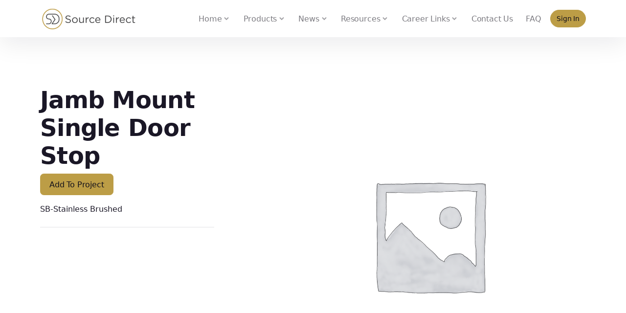

--- FILE ---
content_type: text/html; charset=utf-8
request_url: https://www.sourcedirectimports.com/product-detail/jamb-mount-single-door-stop-508
body_size: 24398
content:
<!DOCTYPE html>
<html>
  <head>
    <meta charset="utf-8">
    <meta name="viewport" content="width=device-width, initial-scale=1, shrink-to-fit=no">
    <meta http-equiv="x-ua-compatible" content="ie=edge">
    <title>Jamb Mount Single Door Stop - Source Direct</title>
<meta name="description" content="SB-Stainless Brushed" />
<meta name="keywords" content="Bathroom Accessories, Interior Door Components, Interior Door Systems, Mirrors, Perfect Pocket Door System, Round Sinks, Shower Hardware, Shower Systems, Sinks, Surfaces And Textures" />
<!-- cannonical -->
<link rel="Source Direct" href="https://sourcedirectimports.com" />
<link rel="apple-touch-icon-precomposed" sizes="57x57" href="/assets/logo/apple-touch-icon-57x57.png" />
<link rel="apple-touch-icon-precomposed" sizes="114x114" href="/assets/logo/apple-touch-icon-114x114.png" />
<link rel="apple-touch-icon-precomposed" sizes="72x72" href="/assets/logo/apple-touch-icon-72x72.png" />
<link rel="apple-touch-icon-precomposed" sizes="144x144" href="/assets/logo/apple-touch-icon-144x144.png" />
<link rel="apple-touch-icon-precomposed" sizes="60x60" href="/assets/logo/apple-touch-icon-60x60.png" />
<link rel="apple-touch-icon-precomposed" sizes="120x120" href="/assets/logo/apple-touch-icon-120x120.png" />
<link rel="apple-touch-icon-precomposed" sizes="76x76" href="/assets/logo/apple-touch-icon-76x76.png" />
<link rel="apple-touch-icon-precomposed" sizes="152x152" href="/assets/logo/apple-touch-icon-152x152.png" />
<link rel="icon" type="image/png" href="/assets/logo/favicon-196x196.png" sizes="196x196" />
<link rel="icon" type="image/png" href="/assets/logo/favicon-96x96.png" sizes="96x96" />
<link rel="icon" type="image/png" href="/assets/logo/favicon-32x32.png" sizes="32x32" />
<link rel="icon" type="image/png" href="/assets/logo/favicon-16x16.png" sizes="16x16" />
<link rel="icon" type="image/png" href="/assets/logo/favicon-128.png" sizes="128x128" />
<meta name="application-name" content="Source Direct"/>
<meta name="msapplication-TileColor" content="#FFFFFF" />
<meta name="msapplication-TileImage" content="/assets/logo/mstile-144x144.png" />
<meta name="msapplication-square70x70logo" content="/assets/logo/mstile-70x70.png" />
<meta name="msapplication-square150x150logo" content="/assets/logo/mstile-150x150.png" />
<meta name="msapplication-wide310x150logo" content="/assets/logo/mstile-310x150.png" />
<meta name="msapplication-square310x310logo" content="/assets/logo/mstile-310x310.png" />


<!-- for Facebook -->
<meta property="og:title" content="Source Direct" />
<meta property="og:description" content="Manufacturers of bathroom products for the Multifamily and Hospitality industries. We provide product on to the trade and serve our clients in a manner that offers an unparalleled value proposition which assists our customers in the achievement of their internal goals in today’s competitive marketplace." />
<meta property="og:image" content="https://prod-source-direct-imports-v1.herokuapp.com/assets/logo/logo.png" />
<meta property="og:url" content="https://www.facebook.com/sourcedirectimports" />

<!-- for Twitter -->          
<meta name="twitter:card" content="summary" />
<meta name="twitter:site" content="@SourceDirectImp" />
<meta name="twitter:title" content="Source Direct" />
<meta name="twitter:description" content="Manufacturers of bathroom products for the Multifamily and Hospitality industries. We provide product on to the trade and serve our clients in a manner that offers an unparalleled value proposition which assists our customers in the achievement of their internal goals in today’s competitive marketplace." />
<meta name="twitter:image" content="https://prod-source-direct-imports-v1.herokuapp.com/assets/logo/logo.png" />
<meta property="og:url" content="https://twitter.com/sourcedirectimp" />

    <meta name="csrf-param" content="authenticity_token" />
<meta name="csrf-token" content="A3PB_0KTY-Mbq4UZP3SGqNm8eanQxST8U2fIr3nXRL_c6OQAcn2qnJMqaZkMrNFbWis1SS9eNhtRTJOwO2mbkA" />
    

    <!-- Google Tag Manager -->
<script>(function(w,d,s,l,i){w[l]=w[l]||[];w[l].push({'gtm.start':
new Date().getTime(),event:'gtm.js'});var f=d.getElementsByTagName(s)[0],
j=d.createElement(s),dl=l!='dataLayer'?'&l='+l:'';j.async=true;j.src=
'https://www.googletagmanager.com/gtm.js?id='+i+dl;f.parentNode.insertBefore(j,f);
})(window,document,'script','dataLayer','GTM-K9XZ2T69');</script>
<!-- End Google Tag Manager -->

    <link rel="stylesheet" href="https://fonts.googleapis.com/css?family=Open+Sans%3A400%2C300%2C500%2C600%2C700%7CPlayfair+Display%7CRoboto%7CRaleway%7CSpectral%7CRubik">
    <link rel="stylesheet" href="https://cdnjs.cloudflare.com/ajax/libs/font-awesome/6.4.0/css/all.min.css" integrity="sha512-iecdLmaskl7CVkqkXNQ/ZH/XLlvWZOJyj7Yy7tcenmpD1ypASozpmT/E0iPtmFIB46ZmdtAc9eNBvH0H/ZpiBw==" crossorigin="anonymous" referrerpolicy="no-referrer" />
    <link rel="stylesheet" media="all" href="/assets/application-def5d7043b9d0597b31e5d8a30cdaf9abbc81c31487521eff42e47fc555f4633.css" data-turbolinks-track="reload" />
    <style>
  .dropdown-toggle[aria-expanded="true"]:after {
    transform: rotate(180deg);
  }
  /*for animation*/
  .dropdown-toggle:after {
    transition: 0.7s;
  }
</style>

    
    <script src="/packs/js/application-5394de6f9cfab6baddd2.js" data-turbolinks-track="reload"></script>

<script src="https://code.jquery.com/jquery-3.6.0.min.js"></script>
<link rel="stylesheet" href="https://code.jquery.com/ui/1.13.2/themes/base/jquery-ui.css">
<script src="https://code.jquery.com/jquery-3.6.0.min.js"></script>
<script src="https://code.jquery.com/ui/1.13.2/jquery-ui.min.js"></script>
<script src="https://cdnjs.cloudflare.com/ajax/libs/jquery-cookie/1.4.1/jquery.cookie.min.js"></script>

<script src="https://cdnjs.cloudflare.com/ajax/libs/jquery-toast-plugin/1.3.2/jquery.toast.min.js"></script>
<link rel="stylesheet" href="https://cdnjs.cloudflare.com/ajax/libs/jquery-toast-plugin/1.3.2/jquery.toast.min.css">
  </head>

  <body>
    <!-- Google Tag Manager (noscript) -->
<noscript><iframe src="https://www.googletagmanager.com/ns.html?id=GTM-K9XZ2T69"
height="0" width="0" style="display:none;visibility:hidden"></iframe></noscript>
<!-- End Google Tag Manager (noscript) -->
    <style>
  /* Admin dropdown positioning - open third level to the left */
  .admin_menu_dropdown .dropdown-menu {
    min-width: 250px;
  }

  /* Make third-level dropdowns open to the left (dropstart) */
  .admin_menu_dropdown .dropend .dropdown-menu {
    top: 0;
    right: 100% !important;
    left: auto !important;
    margin-top: 0;
    margin-right: 0.125rem;
  }

  /* Adjust the arrow/caret for left-opening dropdowns */
  .admin_menu_dropdown .dropend > .dropdown-toggle::after {
    display: inline-block;
    margin-left: 0.255em;
    vertical-align: 0.255em;
    content: "";
    border-top: 0.3em solid transparent;
    border-right: 0;
    border-bottom: 0.3em solid transparent;
    border-left: 0.3em solid;
    transform: rotate(180deg);
  }

  /* Ensure proper hover behavior for nested dropdowns */
  .admin_menu_dropdown .dropend:hover > .dropdown-menu {
    display: block;
  }

  /* Responsive adjustments */
  @media (max-width: 991.98px) {
    /* On mobile, convert to regular dropdown behavior */
    .admin_menu_dropdown .dropend .dropdown-menu {
      position: static !important;
      float: none !important;
      width: auto !important;
      margin-top: 0 !important;
      margin-right: 0 !important;
      background-color: #f8f9fa;
      border: none;
      border-radius: 0;
      box-shadow: none;
      padding-left: 1rem;
    }
    
    .admin_menu_dropdown .dropend > .dropdown-toggle::after {
      display: none;
    }
    
    .admin_menu_dropdown .dropend .dropdown-item {
      padding-left: 1.5rem;
      font-size: 0.9rem;
      color: #6c757d;
    }
  }

  /* Prevent dropdown menu overflow on smaller screens */
  @media (max-width: 767.98px) {
    .admin_menu_dropdown .dropdown-menu {
      min-width: 200px;
      max-width: 90vw;
    }
  }
</style>

<header class="z-index-fixed header-fixed-top">
  <nav class="navbar navbar-expand-lg navbar-light bg-white shadow-lg">
    <div class="container position-relative">
      <a class="navbar-brand" href="/">
            <img src="/assets/logo/logo.png" alt="logo" loading="lazy" class="navbar-brand-sticky" style="display: block; width: 190%!important;">
        </a>
        <div class="d-flex align-items-center navbar-no-collapse-items order-lg-last">
            <button class="navbar-toggler order-last" type="button" data-bs-toggle="collapse"
              data-bs-target="#mainNavbarTheme" aria-controls="mainNavbarTheme" aria-expanded="false"
              aria-label="Toggle navigation">
            <span class="navbar-toggler-icon">
                <i></i>
          </span>
        </button>
        <div class="nav-item me-3 me-lg-0">
          <a href="/auth/login" class="btn btn-sm btn-primary rounded-pill">Sign In</a>
        </div>
      </div>
      <div class="collapse navbar-collapse" id="mainNavbarTheme">
        <!--begin:Navbar items-->
        <ul class="navbar-nav ms-auto">

          <!--begin:landings-->
            <li class="nav-item dropdown">
                <a class="nav-link dropdown-toggle" data-bs-toggle="dropdown" data-bs-auto-close="outside" aria-haspopup="true" aria-expanded="false" href="/">Home</a>
                <div class="dropdown-menu">
                    <a class="dropdown-item" href="/about">About Us</a>
                    <a class="dropdown-item" href="/founder-story">Founder Story</a>
                    <a class="dropdown-item" href="/meet-the-team">Meet the Team</a>
                </div>
            </li>
          <!--end:landings-->
          <!--begin:portfolio-->
          <li class="nav-item dropdown">
            <a class="nav-link dropdown-toggle" href="#!" role="button" data-bs-toggle="dropdown" aria-haspopup="true" aria-expanded="false" data-bs-auto-close="outside">Products
            </a>
            <div class="dropdown-menu">
              <div class="dropend">
                <a class="dropdown-item" href="/category/3d-products-242">3D Products</a>
              </div>
              <div class="dropend">
                <a class="dropdown-item" href="/category/barn-door-track-systems-12">Barn Door Track Systems</a>
              </div>
              <div class="dropend">
                <a class="dropdown-item" href="/category/bathroom-accessories-1">Bathroom Accessories</a>
              </div>
              <div class="dropend">
                <a class="dropdown-item" href="/category/bespoke-custom-289">BeSpoke | Custom </a>
              </div>
              <div class="dropend">
                <a class="dropdown-item" href="/category/door-hardware-39">Door Hardware</a>
              </div>
              <div class="dropend">
                <a class="dropdown-item" href="/category/mirrors-95">Mirrors</a>
              </div>
              <div class="dropend">
                <a class="dropdown-item" href="/category/perfect-pocket-door-241">Perfect Pocket Door</a>
              </div>
              <div class="dropend">
                <a class="dropdown-item" href="/category/shower-accessories-375">Shower Accessories </a>
              </div>
              <div class="dropend">
                <a class="dropdown-item" href="/category/shower-enclosures-148">Shower Enclosures </a>
              </div>
              <div class="dropend">
                <a class="dropdown-item" href="/category/shower-hardware-98">Shower Hardware</a>
              </div>
              <div class="dropend">
                <a class="dropdown-item" href="/category/shower-pans-243">Shower Pans</a>
              </div>
              <div class="dropend">
                <a class="dropdown-item" href="/category/shower-surrounds-292">Shower Surrounds</a>
              </div>
              <div class="dropend">
                <a class="dropdown-item" href="/category/sinks-136">Sinks</a>
              </div>
              <div class="dropend">
                <a class="dropdown-item" href="/category/surfaces-and-textures-103">Surfaces and Textures</a>
              </div>
              <div class="dropend">
                <a class="dropdown-item" href="/category/vanities-project-specific-288">Vanities | Project Specific </a>
              </div>
            </div>
          </li>
          <!--end:portfolio-->

          <!--begin:blog-->
          <li class="nav-item dropdown">
            <a class="nav-link dropdown-toggle @@if (context.page === 'blog') {active}" href="#" role="button"
              data-bs-toggle="dropdown" aria-haspopup="true" aria-expanded="false" data-bs-auto-close="outside">News
            </a>
            <div class="dropdown-menu">
              <div class="dropend">
                <a class="dropdown-item" href="/case-studies">Product Highlights | Case Studies</a>
              </div>
                <div class="dropend">
                  <a class="dropdown-item" href="/newsletters">Newsletters</a>
                </div>
              <div class="dropend">
                <a class="dropdown-item" href="/press-releases">Press Releases | Announcements</a>
              </div>
              <div class="dropend">
                <a class="dropdown-item" href="/project-highlights">Project Highlights</a>
              </div>
              <div class="dropend">
                <a class="dropdown-item" href="/client-testimonials">Testimonials</a>
              </div>
            </div>
          </li>


          <li class="nav-item dropdown">
            <a class="nav-link dropdown-toggle @@if (context.page === 'blog') {active}" href="#" role="button"
              data-bs-toggle="dropdown" aria-haspopup="true" aria-expanded="false" data-bs-auto-close="outside">Resources
            </a>
            <div class="dropdown-menu">
              <div class="dropend">
                <a class="dropdown-item" href="/resource_catalog">Catalog</a>
              </div>
              <div class="dropend">
                <a class="dropdown-item" href="/warranty-and-disclaimers">Warranty | Disclaimers</a>
              </div>
            </div>
          </li>
          <!--end:blog-->

          <li class="nav-item dropdown">
            <a class="nav-link dropdown-toggle @@if (context.page === 'blog') {active}" href="#" role="button"
              data-bs-toggle="dropdown" aria-haspopup="true" aria-expanded="false" data-bs-auto-close="outside">Career Links
            </a>
            <div class="dropdown-menu">
              <div class="dropend">
                <a target="_blank" class="dropdown-item" href="https://www.ziprecruiter.com/jobs/source-direct-construction-imports-3ad7b205/executive-assistant-admin-assistant-e63d5134">Executive Assistant &amp; Admin Assistant</a>
              </div>
              <div class="dropend">
                <a target="_blank" class="dropdown-item" href="https://www.ziprecruiter.com/jobs/source-direct-construction-imports-3ad7b205/sales-account-executive-8f022fed">Sales Account Executive</a>
              </div>
            </div>
          </li>

          <!--begin:components-->
          <li class="nav-item position-lg-static">
            <a class="nav-link" target="_blank" rel="noopener" href="https://go.pardot.com/l/1094593/2025-04-02/5qn2jk">Contact Us</a>
          </li>
          <li class="nav-item position-lg-static">
            <a class="nav-link" href="/faq-list">FAQ</a>
          </li>
          <!--end:components-->

          <!--begin:Admin - Original structure with left-opening third level-->
          <!--end:Admin-->
        </ul>
        <!--end:Navbar items-->
      </div>
    </div>
  </nav>
</header>
    <main>
      <section class="position-relative">
  <div class="container py-9 py-lg-11">
    <div class="row pt-5 pt-lg-9">
      <div class="col-md-5 col-lg-4 mb-5 mb-lg-0">
        <div class="sticky-top pt-lg-3">
          <h1 class="display-4" style= "word-break: break-words" >Jamb Mount Single Door Stop</h1>
          <div>
            <a href="/auth/login?redirect_path=%2Fproduct-detail%2Fjamb-mount-single-door-stop-508" class="btn btn-primary mb-3">Add to Project</a>
          </div>
          <p class="mb-0">SB-Stainless Brushed</p>
          <hr class="my-4">
          <!--Collapse item-->
        </div>
      </div>
      <div class="col-md-7 ms-auto">
        <div>
          <img src="/rails/active_storage/blobs/redirect/eyJfcmFpbHMiOnsibWVzc2FnZSI6IkJBaHBBcnNEIiwiZXhwIjpudWxsLCJwdXIiOiJibG9iX2lkIn19--588c134490f1fc6c4a32cc9a7e7b09befd637255/woocommerce-placeholder.png" class="img-fluid mb-3" alt="Jamb Mount Single Door Stop" loading="lazy"  data-aos="fade-up" data-aos-once="false" data-aos-delay="">
        </div>
      </div>
    </div>
  </div>
</section>

    </main>
    
<!--begin:Footer-->
<footer id="footer" class="bg-dark footer text-white position-relative">
	 <div class="container pt-9 pt-lg-11">
			 <div class="row">
					 <div class="col-md-12 col-lg-4 mb-5 h-100 me-auto">
							 <!--Title-->
							 <h2 class="display-6 mb-0 position-relative">
									Source Direct
							 </h2>
							 <div class="pt-3">
									<h5 class="font-weight-600" style="font-size: 16px; font-weight: bold;">Headquarters</h5>
                  <p style="opacity: 0.75;">
										4936 South Ash Avenue Tempe, AZ 85282<br/>
										<a href="tel:602-956-1149">P 602.956.1149</a>
										<a href="tel:602-842-7206">F 602.842.7206</a></p>

									
									<h5 style="font-size: 16px; font-weight: bold;">Other Locations</h5>
									<p style="opacity: 0.75;">Las Vegas | Chicago</p>
							 
									 <a class="link-underline fs-5" href="mailto:info@sourcedirectimports.com">info@sourcedirectimports.com</a>
							 </div>

							 
					 </div>
					<div class="col-sm-6 col-lg-2 mb-5 mb-md-0 ms-auto h-100">
							<ul class="nav flex-column mb-0">
									<li class="nav-item"><a class="nav-link" href="/">Home</a></li>
									<li class="nav-item"><a class="nav-link" href="/about">About Us</a></li>
									<li class="nav-item"><a class="nav-link" href="/resource_catalog">Resources</a></li>
									<li class="nav-item"><a class="nav-link" href="/apply">Careers</a></li>
							</ul>
					</div>

					<div class="col-sm-6 col-lg-2 mb-5 mb-md-0 h-100">
							<ul class="nav flex-column mb-0">
									<li class="nav-item"><a class="nav-link" href="https://go.pardot.com/l/1094593/2025-04-02/5qn2jk" target="_blank">Contact Us</a></li>
									<li class="nav-item"><a class="nav-link" href="https://go.pardot.com/l/1094593/2025-04-16/5qpqfg" target="_blank">Request A Quote</a></li>
									<li class="nav-item"><a class="nav-link" href="/faq-list">FAQs</a></li>
							</ul>
					</div>
					 <!--/.Col-->
					 <div class="col-sm-4 col-lg-3 col-xl-2 mb-5 mb-sm-0 h-100">
							 <!--Title-->
							 <h6 class="small mb-3 mb-lg-4">Follow Us On</h6>
							 <!--Nav-->
							 <a href="https://twitter.com/SourceDirectImp" target="_blank" class="d-inline-block mb-1 me-2 si rounded-pill si-hover-twitter text-center"><svg xmlns="http://www.w3.org/2000/svg" width="18" height="18" viewBox="0 0 256 256">
  <g fill="#ffffff" fill-rule="nonzero" stroke="none" stroke-width="1" stroke-linecap="butt" stroke-linejoin="miter" stroke-miterlimit="10" font-family="none" font-weight="none" font-size="none" text-anchor="none">
    <g transform="scale(5.12,5.12)">
      <path d="M5.91992,6l14.66211,21.375l-14.35156,16.625h3.17969l12.57617,-14.57812l10,14.57813h12.01367l-15.31836,-22.33008l13.51758,-15.66992h-3.16992l-11.75391,13.61719l-9.3418,-13.61719zM9.7168,8h7.16406l23.32227,34h-7.16406z"/>
    </g>
  </g>
</svg>
</a>
							<!-- Social button -->
							<a href="https://www.linkedin.com/company/source-direct-imports" target="_blank" class="d-inline-block mb-1 me-2 si rounded-pill si-hover-linkedin"><i class="bx bxl-linkedin fs-5"></i></a>
							<a href="https://www.instagram.com/sourcedirectimports" target="_blank" class="d-inline-block mb-1 me-2 si rounded-pill si-hover-dribbble"><i class="bx bxl-instagram-alt fs-5"></i></a>
							<!-- Social button -->
					 </div>
					 <!--/.Col-->
			 </div>
			 <hr class="mb-5 mt-0">
	 </div> <!-- / .container -->
	 <div class="pb-5">
			 <div class="container">
					 <div class="row justify-content-md-between align-items-center">
							 <div class="d-flex mb-3 mb-md-0 col-sm-6 col-md-4">
									
							 </div>
							 <div class="col-sm-6 col-md-4 text-sm-end">
									<span class="d-block lh-sm small text-muted">© Copyright 2026. Source Direct</span>
							 </div>
					 </div>
			 </div>
	 </div>
</footer>
<!--end:Footer-->

<div id="modal_confirm" class="modal fade" tabindex="-1" role="dialog">
	<div class="modal-dialog" role="document">
		<div class="modal-content">
			<div class="modal-body">
			</div>
			<div class="modal-footer">
				<a id="modal-cancel" href="javascript://" class="btn btn-secondary" data-bs-dismiss="modal">Cancel</a>
				<a id="modal-accept" href="javascript://" class="btn btn-primary approve">OK</a>
			</div>
		</div>
	</div>
</div>


    <!-- image modal box -->
<div class="modal fade" id="imageModal" tabindex="-1" aria-labelledby="imageModalLabel" aria-hidden="true">
  <div class="modal-dialog">
    <div class="modal-content">
      <div class="modal-header">
        <h5 class="modal-title" id="imageModalLabel">Image</h5>
        <button type="button" class="btn-close" data-bs-dismiss="modal" aria-label="Close"></button>
      </div>
      <div class="modal-body text-center">
        <img src="" class="img-fluid" id="image_modal_img" />
      </div>
      <div class="modal-footer">
        <button type="button" class="btn btn-secondary" data-bs-dismiss="modal">Close</button>
      </div>
    </div>
  </div>
</div>
<!-- key flash notices separate of most user login items -->
<!-- /key flash notices separate of most user login items -->

<div id="modal_confirm" class="modal fade" tabindex="-1" role="dialog">
  <div class="modal-dialog" role="document">
    <div class="modal-content">
      <div class="modal-body pt-2" style="font-size: 1rem;">
         
      </div>
      <div class="modal-footer">
        <a id="modal-cancel" href="javascript://" class="btn btn-secondary cancel" data-dismiss="modal">Cancel</a>
        <a id="modal-accept" href="javascript://" class="btn btn-danger approve">Delete</a>
      </div>
    </div>
  </div>
</div>
    
  <script>
    const isIpad = () => {
      return /iPad/.test(navigator.userAgent);
    };

    const detectiOSVersion = () => {
      const iOSMatch = navigator.userAgent.match(/CPU( iPhone | ipad)? OS (\d+)_(\d+)_?(\d+)?/);
      return iOSMatch ? parseFloat(iOSMatch[2] + '.' + iOSMatch[3]) : 0;
    };

    const isiOSWithARSupport = () => {
      const iOSVersion = detectiOSVersion();
      return iOSVersion >= 10;
    };

    const isAndroid = /Android/i.test(navigator.userAgent);
    if (isAndroid) {
      const iosButton = document.getElementById("ios");
      if (iosButton) {
        iosButton.classList.add("d-none");
      }
    }

    const isMacOrWindows = /Macintosh|Windows/i.test(navigator.userAgent);

    const enhanceWithARQuickLook = () => {
      const iosButton = document.getElementById("ios");
      const androidButton = document.getElementById("android");

      if (isiOSWithARSupport() && !isAndroid && !isMacOrWindows) {
        // Show iOS AR button and hide Android button
        iosButton.classList.remove("d-none");
        androidButton.classList.add("d-none");
      } else if (isAndroid && !isMacOrWindows) {
        // Show Android AR button and hide iOS button
        androidButton.classList.remove("d-none");
        iosButton.classList.add("d-none");
      } else {
        // Hide both buttons on Mac and Windows
        androidButton.classList.add("d-none");
      }

      if (isIpad()) {
        // Show AR button for iPads
        iosButton.classList.remove("d-none");
      }
    };

    // Call the function to enhance the view with AR Quick Look
    enhanceWithARQuickLook();
  </script>




  <script type="text/javascript">
    piAId = '1095593';
    piCId = '187723';
    piHostname = 'pi.pardot.com';

    (function() {
        function async_load(){
            var s = document.createElement('script'); s.type = 'text/javascript';
            s.src = ('https:' == document.location.protocol ? 'https://pi' : 'http://cdn') + '.pardot.com/pd.js';
            var c = document.getElementsByTagName('script')[0]; c.parentNode.insertBefore(s, c);
        }
        if(window.attachEvent) { window.attachEvent('onload', async_load); }
        else { window.addEventListener('load', async_load, false); }
    })();
  </script>
  </body>
</html>
